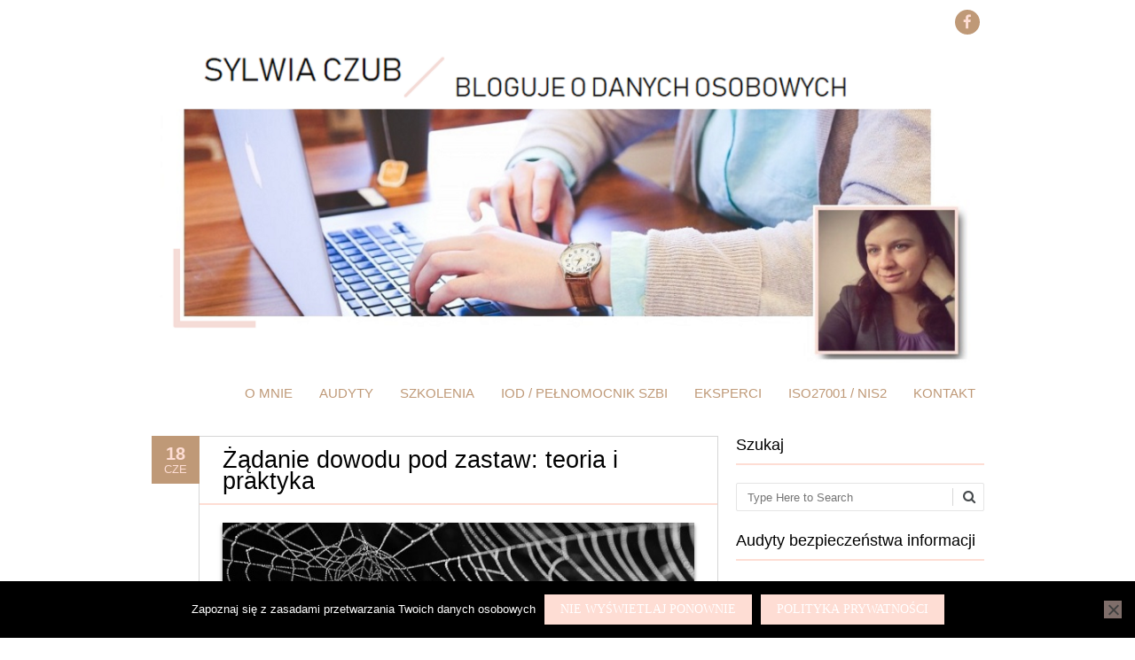

--- FILE ---
content_type: text/html; charset=UTF-8
request_url: https://sylwiaczub.pl/zadanie-dowodu-pod-zastaw-teoria-i-praktyka/
body_size: 48719
content:
<!DOCTYPE html>
<!--[if IE 7]><html class="ie ie7" lang="pl-PL"><![endif]-->
<!--[if IE 8]><html class="ie ie8" lang="pl-PL"><![endif]-->
<!--[if !(IE 7) | !(IE 8)  ]><!-->
<html lang="pl-PL">
<!--<![endif]-->
<head>
<meta charset="UTF-8" />

<link rel="profile" href="http://gmpg.org/xfn/11" />
<link rel="pingback" href="https://sylwiaczub.pl/xmlrpc.php" />
<link rel="shortcut icon" href="https://sylwiaczub.pl/wp-content/uploads/2014/09/graduation8-1.png"><link rel="apple-touch-icon-precomposed" sizes="16x16" href="https://sylwiaczub.pl/wp-content/uploads/2014/09/graduation8-1.png"><!--[if lt IE 9]><script src="https://sylwiaczub.pl/wp-content/themes/fruitful/js/html5.js" type="text/javascript"></script><![endif]-->
<title>Żądanie dowodu pod zastaw: teoria i praktyka &#8211; Sylwia Czub bloguje o danych osobowych</title>
<meta name='robots' content='max-image-preview:large' />
<link rel='dns-prefetch' href='//stats.wp.com' />
<link rel="alternate" type="application/rss+xml" title="Sylwia Czub bloguje o danych osobowych &raquo; Kanał z wpisami" href="https://sylwiaczub.pl/feed/" />
<link rel="alternate" type="application/rss+xml" title="Sylwia Czub bloguje o danych osobowych &raquo; Kanał z komentarzami" href="https://sylwiaczub.pl/comments/feed/" />
<link rel="alternate" title="oEmbed (JSON)" type="application/json+oembed" href="https://sylwiaczub.pl/wp-json/oembed/1.0/embed?url=https%3A%2F%2Fsylwiaczub.pl%2Fzadanie-dowodu-pod-zastaw-teoria-i-praktyka%2F" />
<link rel="alternate" title="oEmbed (XML)" type="text/xml+oembed" href="https://sylwiaczub.pl/wp-json/oembed/1.0/embed?url=https%3A%2F%2Fsylwiaczub.pl%2Fzadanie-dowodu-pod-zastaw-teoria-i-praktyka%2F&#038;format=xml" />
<style id='wp-img-auto-sizes-contain-inline-css' type='text/css'>
img:is([sizes=auto i],[sizes^="auto," i]){contain-intrinsic-size:3000px 1500px}
/*# sourceURL=wp-img-auto-sizes-contain-inline-css */
</style>
<style id='wp-emoji-styles-inline-css' type='text/css'>

	img.wp-smiley, img.emoji {
		display: inline !important;
		border: none !important;
		box-shadow: none !important;
		height: 1em !important;
		width: 1em !important;
		margin: 0 0.07em !important;
		vertical-align: -0.1em !important;
		background: none !important;
		padding: 0 !important;
	}
/*# sourceURL=wp-emoji-styles-inline-css */
</style>
<style id='wp-block-library-inline-css' type='text/css'>
:root{--wp-block-synced-color:#7a00df;--wp-block-synced-color--rgb:122,0,223;--wp-bound-block-color:var(--wp-block-synced-color);--wp-editor-canvas-background:#ddd;--wp-admin-theme-color:#007cba;--wp-admin-theme-color--rgb:0,124,186;--wp-admin-theme-color-darker-10:#006ba1;--wp-admin-theme-color-darker-10--rgb:0,107,160.5;--wp-admin-theme-color-darker-20:#005a87;--wp-admin-theme-color-darker-20--rgb:0,90,135;--wp-admin-border-width-focus:2px}@media (min-resolution:192dpi){:root{--wp-admin-border-width-focus:1.5px}}.wp-element-button{cursor:pointer}:root .has-very-light-gray-background-color{background-color:#eee}:root .has-very-dark-gray-background-color{background-color:#313131}:root .has-very-light-gray-color{color:#eee}:root .has-very-dark-gray-color{color:#313131}:root .has-vivid-green-cyan-to-vivid-cyan-blue-gradient-background{background:linear-gradient(135deg,#00d084,#0693e3)}:root .has-purple-crush-gradient-background{background:linear-gradient(135deg,#34e2e4,#4721fb 50%,#ab1dfe)}:root .has-hazy-dawn-gradient-background{background:linear-gradient(135deg,#faaca8,#dad0ec)}:root .has-subdued-olive-gradient-background{background:linear-gradient(135deg,#fafae1,#67a671)}:root .has-atomic-cream-gradient-background{background:linear-gradient(135deg,#fdd79a,#004a59)}:root .has-nightshade-gradient-background{background:linear-gradient(135deg,#330968,#31cdcf)}:root .has-midnight-gradient-background{background:linear-gradient(135deg,#020381,#2874fc)}:root{--wp--preset--font-size--normal:16px;--wp--preset--font-size--huge:42px}.has-regular-font-size{font-size:1em}.has-larger-font-size{font-size:2.625em}.has-normal-font-size{font-size:var(--wp--preset--font-size--normal)}.has-huge-font-size{font-size:var(--wp--preset--font-size--huge)}.has-text-align-center{text-align:center}.has-text-align-left{text-align:left}.has-text-align-right{text-align:right}.has-fit-text{white-space:nowrap!important}#end-resizable-editor-section{display:none}.aligncenter{clear:both}.items-justified-left{justify-content:flex-start}.items-justified-center{justify-content:center}.items-justified-right{justify-content:flex-end}.items-justified-space-between{justify-content:space-between}.screen-reader-text{border:0;clip-path:inset(50%);height:1px;margin:-1px;overflow:hidden;padding:0;position:absolute;width:1px;word-wrap:normal!important}.screen-reader-text:focus{background-color:#ddd;clip-path:none;color:#444;display:block;font-size:1em;height:auto;left:5px;line-height:normal;padding:15px 23px 14px;text-decoration:none;top:5px;width:auto;z-index:100000}html :where(.has-border-color){border-style:solid}html :where([style*=border-top-color]){border-top-style:solid}html :where([style*=border-right-color]){border-right-style:solid}html :where([style*=border-bottom-color]){border-bottom-style:solid}html :where([style*=border-left-color]){border-left-style:solid}html :where([style*=border-width]){border-style:solid}html :where([style*=border-top-width]){border-top-style:solid}html :where([style*=border-right-width]){border-right-style:solid}html :where([style*=border-bottom-width]){border-bottom-style:solid}html :where([style*=border-left-width]){border-left-style:solid}html :where(img[class*=wp-image-]){height:auto;max-width:100%}:where(figure){margin:0 0 1em}html :where(.is-position-sticky){--wp-admin--admin-bar--position-offset:var(--wp-admin--admin-bar--height,0px)}@media screen and (max-width:600px){html :where(.is-position-sticky){--wp-admin--admin-bar--position-offset:0px}}

/*# sourceURL=wp-block-library-inline-css */
</style><style id='global-styles-inline-css' type='text/css'>
:root{--wp--preset--aspect-ratio--square: 1;--wp--preset--aspect-ratio--4-3: 4/3;--wp--preset--aspect-ratio--3-4: 3/4;--wp--preset--aspect-ratio--3-2: 3/2;--wp--preset--aspect-ratio--2-3: 2/3;--wp--preset--aspect-ratio--16-9: 16/9;--wp--preset--aspect-ratio--9-16: 9/16;--wp--preset--color--black: #000000;--wp--preset--color--cyan-bluish-gray: #abb8c3;--wp--preset--color--white: #ffffff;--wp--preset--color--pale-pink: #f78da7;--wp--preset--color--vivid-red: #cf2e2e;--wp--preset--color--luminous-vivid-orange: #ff6900;--wp--preset--color--luminous-vivid-amber: #fcb900;--wp--preset--color--light-green-cyan: #7bdcb5;--wp--preset--color--vivid-green-cyan: #00d084;--wp--preset--color--pale-cyan-blue: #8ed1fc;--wp--preset--color--vivid-cyan-blue: #0693e3;--wp--preset--color--vivid-purple: #9b51e0;--wp--preset--gradient--vivid-cyan-blue-to-vivid-purple: linear-gradient(135deg,rgb(6,147,227) 0%,rgb(155,81,224) 100%);--wp--preset--gradient--light-green-cyan-to-vivid-green-cyan: linear-gradient(135deg,rgb(122,220,180) 0%,rgb(0,208,130) 100%);--wp--preset--gradient--luminous-vivid-amber-to-luminous-vivid-orange: linear-gradient(135deg,rgb(252,185,0) 0%,rgb(255,105,0) 100%);--wp--preset--gradient--luminous-vivid-orange-to-vivid-red: linear-gradient(135deg,rgb(255,105,0) 0%,rgb(207,46,46) 100%);--wp--preset--gradient--very-light-gray-to-cyan-bluish-gray: linear-gradient(135deg,rgb(238,238,238) 0%,rgb(169,184,195) 100%);--wp--preset--gradient--cool-to-warm-spectrum: linear-gradient(135deg,rgb(74,234,220) 0%,rgb(151,120,209) 20%,rgb(207,42,186) 40%,rgb(238,44,130) 60%,rgb(251,105,98) 80%,rgb(254,248,76) 100%);--wp--preset--gradient--blush-light-purple: linear-gradient(135deg,rgb(255,206,236) 0%,rgb(152,150,240) 100%);--wp--preset--gradient--blush-bordeaux: linear-gradient(135deg,rgb(254,205,165) 0%,rgb(254,45,45) 50%,rgb(107,0,62) 100%);--wp--preset--gradient--luminous-dusk: linear-gradient(135deg,rgb(255,203,112) 0%,rgb(199,81,192) 50%,rgb(65,88,208) 100%);--wp--preset--gradient--pale-ocean: linear-gradient(135deg,rgb(255,245,203) 0%,rgb(182,227,212) 50%,rgb(51,167,181) 100%);--wp--preset--gradient--electric-grass: linear-gradient(135deg,rgb(202,248,128) 0%,rgb(113,206,126) 100%);--wp--preset--gradient--midnight: linear-gradient(135deg,rgb(2,3,129) 0%,rgb(40,116,252) 100%);--wp--preset--font-size--small: 13px;--wp--preset--font-size--medium: 20px;--wp--preset--font-size--large: 36px;--wp--preset--font-size--x-large: 42px;--wp--preset--spacing--20: 0.44rem;--wp--preset--spacing--30: 0.67rem;--wp--preset--spacing--40: 1rem;--wp--preset--spacing--50: 1.5rem;--wp--preset--spacing--60: 2.25rem;--wp--preset--spacing--70: 3.38rem;--wp--preset--spacing--80: 5.06rem;--wp--preset--shadow--natural: 6px 6px 9px rgba(0, 0, 0, 0.2);--wp--preset--shadow--deep: 12px 12px 50px rgba(0, 0, 0, 0.4);--wp--preset--shadow--sharp: 6px 6px 0px rgba(0, 0, 0, 0.2);--wp--preset--shadow--outlined: 6px 6px 0px -3px rgb(255, 255, 255), 6px 6px rgb(0, 0, 0);--wp--preset--shadow--crisp: 6px 6px 0px rgb(0, 0, 0);}:where(.is-layout-flex){gap: 0.5em;}:where(.is-layout-grid){gap: 0.5em;}body .is-layout-flex{display: flex;}.is-layout-flex{flex-wrap: wrap;align-items: center;}.is-layout-flex > :is(*, div){margin: 0;}body .is-layout-grid{display: grid;}.is-layout-grid > :is(*, div){margin: 0;}:where(.wp-block-columns.is-layout-flex){gap: 2em;}:where(.wp-block-columns.is-layout-grid){gap: 2em;}:where(.wp-block-post-template.is-layout-flex){gap: 1.25em;}:where(.wp-block-post-template.is-layout-grid){gap: 1.25em;}.has-black-color{color: var(--wp--preset--color--black) !important;}.has-cyan-bluish-gray-color{color: var(--wp--preset--color--cyan-bluish-gray) !important;}.has-white-color{color: var(--wp--preset--color--white) !important;}.has-pale-pink-color{color: var(--wp--preset--color--pale-pink) !important;}.has-vivid-red-color{color: var(--wp--preset--color--vivid-red) !important;}.has-luminous-vivid-orange-color{color: var(--wp--preset--color--luminous-vivid-orange) !important;}.has-luminous-vivid-amber-color{color: var(--wp--preset--color--luminous-vivid-amber) !important;}.has-light-green-cyan-color{color: var(--wp--preset--color--light-green-cyan) !important;}.has-vivid-green-cyan-color{color: var(--wp--preset--color--vivid-green-cyan) !important;}.has-pale-cyan-blue-color{color: var(--wp--preset--color--pale-cyan-blue) !important;}.has-vivid-cyan-blue-color{color: var(--wp--preset--color--vivid-cyan-blue) !important;}.has-vivid-purple-color{color: var(--wp--preset--color--vivid-purple) !important;}.has-black-background-color{background-color: var(--wp--preset--color--black) !important;}.has-cyan-bluish-gray-background-color{background-color: var(--wp--preset--color--cyan-bluish-gray) !important;}.has-white-background-color{background-color: var(--wp--preset--color--white) !important;}.has-pale-pink-background-color{background-color: var(--wp--preset--color--pale-pink) !important;}.has-vivid-red-background-color{background-color: var(--wp--preset--color--vivid-red) !important;}.has-luminous-vivid-orange-background-color{background-color: var(--wp--preset--color--luminous-vivid-orange) !important;}.has-luminous-vivid-amber-background-color{background-color: var(--wp--preset--color--luminous-vivid-amber) !important;}.has-light-green-cyan-background-color{background-color: var(--wp--preset--color--light-green-cyan) !important;}.has-vivid-green-cyan-background-color{background-color: var(--wp--preset--color--vivid-green-cyan) !important;}.has-pale-cyan-blue-background-color{background-color: var(--wp--preset--color--pale-cyan-blue) !important;}.has-vivid-cyan-blue-background-color{background-color: var(--wp--preset--color--vivid-cyan-blue) !important;}.has-vivid-purple-background-color{background-color: var(--wp--preset--color--vivid-purple) !important;}.has-black-border-color{border-color: var(--wp--preset--color--black) !important;}.has-cyan-bluish-gray-border-color{border-color: var(--wp--preset--color--cyan-bluish-gray) !important;}.has-white-border-color{border-color: var(--wp--preset--color--white) !important;}.has-pale-pink-border-color{border-color: var(--wp--preset--color--pale-pink) !important;}.has-vivid-red-border-color{border-color: var(--wp--preset--color--vivid-red) !important;}.has-luminous-vivid-orange-border-color{border-color: var(--wp--preset--color--luminous-vivid-orange) !important;}.has-luminous-vivid-amber-border-color{border-color: var(--wp--preset--color--luminous-vivid-amber) !important;}.has-light-green-cyan-border-color{border-color: var(--wp--preset--color--light-green-cyan) !important;}.has-vivid-green-cyan-border-color{border-color: var(--wp--preset--color--vivid-green-cyan) !important;}.has-pale-cyan-blue-border-color{border-color: var(--wp--preset--color--pale-cyan-blue) !important;}.has-vivid-cyan-blue-border-color{border-color: var(--wp--preset--color--vivid-cyan-blue) !important;}.has-vivid-purple-border-color{border-color: var(--wp--preset--color--vivid-purple) !important;}.has-vivid-cyan-blue-to-vivid-purple-gradient-background{background: var(--wp--preset--gradient--vivid-cyan-blue-to-vivid-purple) !important;}.has-light-green-cyan-to-vivid-green-cyan-gradient-background{background: var(--wp--preset--gradient--light-green-cyan-to-vivid-green-cyan) !important;}.has-luminous-vivid-amber-to-luminous-vivid-orange-gradient-background{background: var(--wp--preset--gradient--luminous-vivid-amber-to-luminous-vivid-orange) !important;}.has-luminous-vivid-orange-to-vivid-red-gradient-background{background: var(--wp--preset--gradient--luminous-vivid-orange-to-vivid-red) !important;}.has-very-light-gray-to-cyan-bluish-gray-gradient-background{background: var(--wp--preset--gradient--very-light-gray-to-cyan-bluish-gray) !important;}.has-cool-to-warm-spectrum-gradient-background{background: var(--wp--preset--gradient--cool-to-warm-spectrum) !important;}.has-blush-light-purple-gradient-background{background: var(--wp--preset--gradient--blush-light-purple) !important;}.has-blush-bordeaux-gradient-background{background: var(--wp--preset--gradient--blush-bordeaux) !important;}.has-luminous-dusk-gradient-background{background: var(--wp--preset--gradient--luminous-dusk) !important;}.has-pale-ocean-gradient-background{background: var(--wp--preset--gradient--pale-ocean) !important;}.has-electric-grass-gradient-background{background: var(--wp--preset--gradient--electric-grass) !important;}.has-midnight-gradient-background{background: var(--wp--preset--gradient--midnight) !important;}.has-small-font-size{font-size: var(--wp--preset--font-size--small) !important;}.has-medium-font-size{font-size: var(--wp--preset--font-size--medium) !important;}.has-large-font-size{font-size: var(--wp--preset--font-size--large) !important;}.has-x-large-font-size{font-size: var(--wp--preset--font-size--x-large) !important;}
/*# sourceURL=global-styles-inline-css */
</style>

<style id='classic-theme-styles-inline-css' type='text/css'>
/*! This file is auto-generated */
.wp-block-button__link{color:#fff;background-color:#32373c;border-radius:9999px;box-shadow:none;text-decoration:none;padding:calc(.667em + 2px) calc(1.333em + 2px);font-size:1.125em}.wp-block-file__button{background:#32373c;color:#fff;text-decoration:none}
/*# sourceURL=/wp-includes/css/classic-themes.min.css */
</style>
<link rel='stylesheet' id='cookie-notice-front-css' href='https://sylwiaczub.pl/wp-content/plugins/cookie-notice/css/front.min.css?ver=2.5.11' type='text/css' media='all' />
<link rel='stylesheet' id='crp-style-rounded-thumbs-css' href='https://sylwiaczub.pl/wp-content/plugins/contextual-related-posts/css/rounded-thumbs.min.css?ver=4.1.0' type='text/css' media='all' />
<style id='crp-style-rounded-thumbs-inline-css' type='text/css'>

			.crp_related.crp-rounded-thumbs a {
				width: 150px;
                height: 150px;
				text-decoration: none;
			}
			.crp_related.crp-rounded-thumbs img {
				max-width: 150px;
				margin: auto;
			}
			.crp_related.crp-rounded-thumbs .crp_title {
				width: 100%;
			}
			
/*# sourceURL=crp-style-rounded-thumbs-inline-css */
</style>
<link rel='stylesheet' id='ie-style-css' href='https://sylwiaczub.pl/wp-content/themes/fruitful/woocommerce/ie.css?ver=6.9' type='text/css' media='all' />
<link rel='stylesheet' id='fn-box-style-css' href='https://sylwiaczub.pl/wp-content/themes/fruitful/js/fnBox/jquery.fancybox.css?ver=6.9' type='text/css' media='all' />
<link rel='stylesheet' id='fancy-select-css' href='https://sylwiaczub.pl/wp-content/themes/fruitful/css/fancySelect.css?ver=6.9' type='text/css' media='all' />
<link rel='stylesheet' id='fontawesome-style-css' href='https://sylwiaczub.pl/wp-content/themes/fruitful/css/font-awesome.min.css?ver=6.9' type='text/css' media='all' />
<link rel='stylesheet' id='main-style-css' href='https://sylwiaczub.pl/wp-content/themes/fruitful-child/style.css?ver=6.9' type='text/css' media='all' />
<style id='main-style-inline-css' type='text/css'>
h1 {font-size : 27px; }h2 {font-size : 34px; }h3 {font-size : 18px; }h4 {font-size : 17px; }h5 {font-size : 14px; }h6 {font-size : 12px; }h1, h2, h3, h4, h5, h6 {font-family : Verdana, Geneva, sans-serif; } .main-navigation a {font-family : Verdana, Geneva, sans-serif; color : #bf9977; } .main-navigation ul:not(.sub-menu) > li > a, .main-navigation ul:not(.sub-menu) > li:hover > a { font-size : 15px;} .main-navigation {background-color : #ffffff; }#header_language_select a {font-family : Verdana, Geneva, sans-serif;} body {font-size : 15px; font-family : Verdana, Geneva, sans-serif; }body { background-color : #ffffff; }.page-container .container {background-color : #ffffff; } .head-container, .head-container.fixed{background-color : #ffffff; }.head-container {position : relative; }.main-navigation ul li.current_page_item a, .main-navigation ul li.current-menu-ancestor a, .main-navigation ul li.current-menu-item a, .main-navigation ul li.current-menu-parent a, .main-navigation ul li.current_page_parent a {background-color : #feddd4; }.main-navigation ul li.current_page_item a, .main-navigation ul li.current-menu-ancestor a, .main-navigation ul li.current-menu-item a, .main-navigation ul li.current-menu-parent a, .main-navigation ul li.current_page_parent a {color : #bf9977; } .main-navigation ul > li:hover>a {background-color : #feddd4; color : #bf9977; } #masthead .main-navigation ul > li > ul > li > a {background-color : #bf9977; color : #feddd4; } #masthead .main-navigation ul > li > ul > li:hover > a {background-color : #feddd4; color : #bf9977; } #masthead .main-navigation ul > li ul > li.current-menu-item > a {background-color : #feddd4; color : #bf9977; } #masthead div .main-navigation ul > li > ul > li > ul a {background-color : #bf9977; color : #feddd4; } #masthead div .main-navigation ul > li > ul > liul li:hover a {background-color : #feddd4; color : #bf9977; } #lang-select-block li ul li a{background-color : #bf9977; color : #feddd4;}#lang-select-block li ul li a:hover{background-color : #feddd4; color : #bf9977;}#lang-select-block li ul li.active a{background-color : #feddd4; color : #bf9977;}#header_language_select ul li.current > a { color : #bf9977; } #header_language_select { background-color : #ffffff; } #header_language_select ul li.current:hover > a { background-color : #feddd4;color : #bf9977;} body {color : #000000; } #page .container #secondary .widget h3.widget-title, #page .container #secondary .widget h1.widget-title, header.post-header .post-title{border-color : #feddd4; } body.single-product #page .related.products h2{border-bottom-color : #feddd4; } a {color : #333333; }#page .container #secondary>.widget_nav_menu>div>ul>li ul>li>a:before {color : #333333; }#page .container #secondary .widget ul li.cat-item a:before {color : #333333; }html[dir="rtl"] #page .container #secondary>.widget_nav_menu>div>ul>li ul>li>a:after {color : #333333; }html[dir="rtl"] #page .container #secondary .widget ul li.cat-item a:after {color : #333333; }a:hover {color : #feddd4; } #page .container #secondary>.widget_nav_menu li.current-menu-item>a {color : #feddd4; } #page .container #secondary>.widget_nav_menu>div>ul>li ul>li>a:hover:before,#page .container #secondary>.widget_nav_menu>div>ul>li ul>li.current-menu-item>a:before,#page .container #secondary>.widget_nav_menu>div>ul>li ul>li.current-menu-item>a:hover:before{color : #feddd4; }#page .container #secondary .widget ul li.current-cat>a,#page .container #secondary .widget ul li.cat-item ul li.current-cat a:before,#page .container #secondary .widget ul li.cat-item a:hover:before{color : #feddd4; }html[dir="rtl"] #page .container #secondary>.widget_nav_menu>div>ul>li ul>li>a:hover:after,html[dir="rtl"] #page .container #secondary>.widget_nav_menu>div>ul>li ul>li.current-menu-item>a:after,html[dir="rtl"] #page .container #secondary>.widget_nav_menu>div>ul>li ul>li.current-menu-item>a:hover:after{color : #feddd4; } html[dir="rtl"] #page .container #secondary .widget ul li.current-cat>a,html[dir="rtl"] #page .container #secondary .widget ul li.current-cat>a:after,html[dir="rtl"] #page .container #secondary .widget ul li.cat-item a:hover:after{color : #feddd4; } a:focus {color : #feddd4; } a:active{color : #ddbac5#feddd4; } .blog_post .date_of_post{background : none repeat scroll 0 0 #bf9977; } .blog_post .date_of_post{color : #feddd4; } button, input[type="button"], input[type="submit"], input[type="reset"], .wc-proceed-to-checkout a{background-color : #feddd4 !important; } body a.btn.btn-primary, body button.btn.btn-primary, body input[type="button"].btn.btn-primary , body input[type="submit"].btn.btn-primary {background-color : #feddd4 !important; }.nav-links.shop .pages-links .page-numbers, .nav-links.shop .nav-next a, .nav-links.shop .nav-previous a, .woocommerce .return-to-shop .button {background-color : #feddd4 !important; }button:hover, button:active, button:focus{background-color : #bf9977 !important; }input[type="button"]:hover, input[type="button"]:active, input[type="button"]:focus{background-color : #bf9977 !important; }input[type="submit"]:hover, input[type="submit"]:active, input[type="submit"]:focus, .wc-proceed-to-checkout a:focus, .wc-proceed-to-checkout a:hover, .wc-proceed-to-checkout a:active{background-color : #bf9977 !important; }input[type="reset"]:hover, input[type="reset"]:active, input[type="reset"]:focus{background-color : #bf9977 !important; }body a.btn.btn-primary:hover, body button.btn.btn-primary:hover, body input[type="button"].btn.btn-primary:hover , body input[type="submit"].btn.btn-primary:hover {background-color : #bf9977 !important; }.nav-links.shop .pages-links .page-numbers:hover, .nav-links.shop .nav-next a:hover, .nav-links.shop .nav-previous a:hover, .nav-links.shop .pages-links .page-numbers.current, .woocommerce .return-to-shop .button:hover {background-color : #bf9977 !important; }.social-icon>a>i{background:#bf9977}.social-icon>a>i{color:#feddd4}
/*# sourceURL=main-style-inline-css */
</style>
<script type="text/javascript" id="cookie-notice-front-js-before">
/* <![CDATA[ */
var cnArgs = {"ajaxUrl":"https:\/\/sylwiaczub.pl\/wp-admin\/admin-ajax.php","nonce":"3866ee24c6","hideEffect":"fade","position":"bottom","onScroll":false,"onScrollOffset":100,"onClick":false,"cookieName":"cookie_notice_accepted","cookieTime":2592000,"cookieTimeRejected":2592000,"globalCookie":false,"redirection":false,"cache":true,"revokeCookies":false,"revokeCookiesOpt":"automatic"};

//# sourceURL=cookie-notice-front-js-before
/* ]]> */
</script>
<script type="text/javascript" src="https://sylwiaczub.pl/wp-content/plugins/cookie-notice/js/front.min.js?ver=2.5.11" id="cookie-notice-front-js"></script>
<script type="text/javascript" src="https://sylwiaczub.pl/wp-includes/js/jquery/jquery.min.js?ver=3.7.1" id="jquery-core-js"></script>
<script type="text/javascript" src="https://sylwiaczub.pl/wp-includes/js/jquery/jquery-migrate.min.js?ver=3.4.1" id="jquery-migrate-js"></script>
<script type="text/javascript" src="https://sylwiaczub.pl/wp-content/themes/fruitful/js/fnBox/jquery.fancybox.pack.js?ver=20140525" id="fn-box-js"></script>
<script type="text/javascript" src="https://sylwiaczub.pl/wp-content/themes/fruitful/js/fancySelect.js?ver=20140525" id="fancy-select-js"></script>
<script type="text/javascript" src="https://sylwiaczub.pl/wp-content/themes/fruitful/js/mobile-dropdown.min.js?ver=20130930" id="resp-dropdown-js"></script>
<script type="text/javascript" id="init-js-extra">
/* <![CDATA[ */
var ThGlobal = {"ajaxurl":"https://sylwiaczub.pl/wp-admin/admin-ajax.php","is_fixed_header":"-1","mobile_menu_default_text":"Navigate to..."};
//# sourceURL=init-js-extra
/* ]]> */
</script>
<script type="text/javascript" src="https://sylwiaczub.pl/wp-content/themes/fruitful/js/init.min.js?ver=20130930" id="init-js"></script>
<script type="text/javascript" src="https://sylwiaczub.pl/wp-content/themes/fruitful/js/small-menu-select.js?ver=20130930" id="small-menu-select-js"></script>
<link rel="https://api.w.org/" href="https://sylwiaczub.pl/wp-json/" /><link rel="alternate" title="JSON" type="application/json" href="https://sylwiaczub.pl/wp-json/wp/v2/posts/431" /><link rel="EditURI" type="application/rsd+xml" title="RSD" href="https://sylwiaczub.pl/xmlrpc.php?rsd" />
<meta name="generator" content="WordPress 6.9" />
<link rel="canonical" href="https://sylwiaczub.pl/zadanie-dowodu-pod-zastaw-teoria-i-praktyka/" />
<link rel='shortlink' href='https://sylwiaczub.pl/?p=431' />
	<style>img#wpstats{display:none}</style>
		<meta name="viewport" content="width=device-width" /><script type="text/javascript">jQuery(document).ready(function($) { });</script> 
</head> 
<body class="wp-singular post-template-default single single-post postid-431 single-format-standard wp-theme-fruitful wp-child-theme-fruitful-child cookies-not-set responsive">
	<div id="page-header" class="hfeed site">
				
					<div class="head-container">
						<div class="container">
							<div class="sixteen columns">
								<header id="masthead" class="site-header" role="banner">
									<div class="ff-social-icon social-icon"><a class="facebook" 	 title="facebook"	href="https://web.facebook.com/odo.w.bibliotece" target="_blank"><i class="fa"></i></a></div>									<div data-originalstyle="center-pos" class="header-hgroup center-pos">  
										<a class="link-logo" href="https://sylwiaczub.pl/" title="" rel="home"><img class="logo" src="https://sylwiaczub.pl/wp-content/uploads/WWWx2.png" width="" height="" alt=""/></a><a class="link-logo-retina" href="https://sylwiaczub.pl/" title="" rel="home"><img class="logo retina" src="https://sylwiaczub.pl/wp-content/uploads/WWWx2.png" width="" height="" alt=""/></a>									</div>	
										
									<div data-originalstyle="right-pos" class="menu-wrapper right-pos">
																															
										<nav role="navigation" class="site-navigation main-navigation">
											<div class="menu-menu-1-container"><ul id="menu-menu-1" class="menu"><li id="menu-item-48" class="menu-item menu-item-type-post_type menu-item-object-page menu-item-has-children menu-item-48"><a href="https://sylwiaczub.pl/sample-page/">o mnie</a>
<ul class="sub-menu">
	<li id="menu-item-85" class="menu-item menu-item-type-post_type menu-item-object-page menu-item-85"><a href="https://sylwiaczub.pl/sample-page/">Tym się zajmuję</a></li>
	<li id="menu-item-84" class="menu-item menu-item-type-post_type menu-item-object-page menu-item-84"><a href="https://sylwiaczub.pl/tu-szkolilam/">Tu szkoliłam</a></li>
	<li id="menu-item-83" class="menu-item menu-item-type-post_type menu-item-object-page menu-item-83"><a href="https://sylwiaczub.pl/tu-publikuje/">Tu publikuję</a></li>
	<li id="menu-item-2508" class="menu-item menu-item-type-post_type menu-item-object-page menu-item-2508"><a href="https://sylwiaczub.pl/klienci/">Klienci</a></li>
</ul>
</li>
<li id="menu-item-2464" class="menu-item menu-item-type-post_type menu-item-object-page menu-item-2464"><a href="https://sylwiaczub.pl/audyt-zgodnosci-z-przepisami/">Audyty</a></li>
<li id="menu-item-2458" class="menu-item menu-item-type-post_type menu-item-object-page menu-item-2458"><a href="https://sylwiaczub.pl/autorskie-programy-warsztatow/">Szkolenia</a></li>
<li id="menu-item-2467" class="menu-item menu-item-type-post_type menu-item-object-page menu-item-2467"><a href="https://sylwiaczub.pl/zewnetrzny-iod/">IOD / Pełnomocnik SZBI</a></li>
<li id="menu-item-2473" class="menu-item menu-item-type-post_type menu-item-object-page menu-item-2473"><a href="https://sylwiaczub.pl/eksperci/">Eksperci</a></li>
<li id="menu-item-2478" class="menu-item menu-item-type-post_type menu-item-object-page menu-item-2478"><a href="https://sylwiaczub.pl/ci-od-rodo/">ISO27001 / NIS2</a></li>
<li id="menu-item-82" class="menu-item menu-item-type-post_type menu-item-object-page menu-item-82"><a href="https://sylwiaczub.pl/kontakt/">Kontakt</a></li>
</ul></div>										</nav><!-- .site-navigation .main-navigation -->
									</div>
								</header><!-- #masthead .site-header -->
							</div>
						</div>
					</div>
					
				</div><!-- .header-container -->
	
		
	<div id="page" class="page-container">		
		<div class="container">		
					
				<div class="sixteen columns">
					
				<div class="eleven columns alpha">			<div id="primary" class="content-area">
				<div id="content" class="site-content" role="main">	
			
<article id="post-431" class="blog_post post-431 post type-post status-publish format-standard has-post-thumbnail hentry category-artykuly category-125 tag-dowod-osobisty">
			
	
	<div class="date_of_post updated">
		<span class="day_post">18</span>
		<span class="month_post">cze</span>
	</div>
		
	<div class="post-content">	
	<header class="post-header">
					<h1 class="post-title entry-title">Żądanie dowodu pod zastaw: teoria i praktyka</h1>
				
		
		
									<div class="entry-thumbnail">
						<img width="604" height="270" src="https://sylwiaczub.pl/wp-content/uploads/2015/10/spider-web-with-water-beads-921039_640-604x270.jpg" class="attachment-post-thumbnail size-post-thumbnail wp-post-image" alt="" decoding="async" fetchpriority="high" />					</div>
								</header><!-- .entry-header -->

		<div class="entry-content">
		<p>Zbliża się okres wakacyjny, więc warto wrócić do tematu pozostawiania dowodu osobistego pod zastaw. Zgodnie z art. 33 <a href="http://isap.sejm.gov.pl/DetailsServlet?id=WDU19740140085" target="_blank">ustawy z dnia 10 kwietnia 1974 r. o ewidencji ludności i dowodach osobistych</a>, dowodu osobistego nie wolno zatrzymywać (pod zastaw), z wyjątkiem przypadków określonych w ustawie. Zatrzymanie cudzego dowodu osobistego stanowi wykroczenie, za które zgodnie z art. 55 pkt 2 tej ustawy, sprawcy grozi kara ograniczenia wolności do 1 miesiąca albo kara grzywny.</p>
<p><strong>Teoria</strong></p>
<p>Zgodnie z art. 14 ust. 2 pkt 3 dozwoloną, bibliotece wolno jedynie pobierać kaucję za wypożyczone materiały biblioteczne. Od tej reguły nie przewiduje się żadnych wyjątków. Oznacza to, że biblioteka nie może brać dowodu osobistego od niezarejestrowanego użytkownika, który chce skorzystać z jej usług lub osoby, która wypożycza do domu cenny materiał, gdyż ustawa o bibliotekach nie daje jej do tego prawa.</p>
<p><span id="more-431"></span></p>
<p>Podobnie do brania dowodu pod zastaw nie mają prawa instytucje zobowiązane do zameldowania osób nocujących u nich, tzn. hotele, hostele, pola kempingowe. Zgodnie z ustawą o ewidencji ludności i dowodach osobistych są jedynie uprawnione to pozyskania i potwierdzenia z dowodu naszych danych. Jednakże nie wolno im kopiować ani przetrzymywać dowodu.</p>
<p>Powszechną praktyką jest pozostawianie dowodu pod zastaw wypożyczonego sprzętu. Po raz kolejny muszę podkreślić, że jest to działanie nielegalne, a osoba wypożyczająca powinna zażądać, aby jej dane jedynie spisano i wnieść kaucję zwrotną.</p>
<p>A jak jest z kserowaniem dowodu osobistego. Pełne ksero dowodu (czyli bez zamazania jakichkolwiek danych) należy traktować, jak dowód osobisty. Czyli przekazywanie jego kopii usługodawcy zasadniczo jest nielegalne. Do pozyskania kopii naszego dowodu są uprawnione:</p>
<p>&#8211; Operatorzy komórkowi, pod warunkiem, że z kopii wymażą dane, które nie są potrzebne do podpisania umowy (powinniśmy dopilnować, żeby ze zrobionej kopii zostały wymazane takie dane jak nasz wzrost, kolor oczu, zdjęcie.</p>
<p>&#8211; Banki na podstawie prawa bankowego, jednakże też tylko w zakresie koniecznym do zawarcia umowy (czyli bez wzrostu, koloru oczu i zdjecia).</p>
<p>&#8211; Usługodawcy, w których regulaminie świadczenia usług jest zawarta informacja o konieczności wyrażenia zgody na przekazanie kopii dowodu osobistego, aby skorzystać z usługi (po raz kolejny nie powinna być to pełna kopia). Przykładem może być Biuro Informacji Kredytowej, czy serwis Allegro, które w ramach uwierzytelnienia klienta, żądają kopii dowodu osobistego z zaczernionymi zbędnymi danymi.</p>
<p><strong>Praktyka</strong></p>
<p>Konsumenci nie znają swoich praw i często nie zdają sobie sprawy, że dawanie dowodu pod zastaw jest nielegalne. Zostawiają swój dowód w wypożyczalniach sprzętu, hotelach, polach kempingowych. Niektóre biblioteki biorą pod zastaw dowody osobiste, od osób które chcą korzystać z ich usług, bez zarejestrowania (np. z czytelni internetowej).</p>
<p>Dowód osobisty jest powszechnie kopiowany przez różnych usługodawców bez zakreślania zbędnych pól.</p>
<p>Efektem może być wyłudzenie danych na podstawie dowodu i wykorzystanie ich w celu, np. uzyskania kredytu, czy zakupu usług.</p>
<p><strong>Moje doświadczenie</strong></p>
<p>Bardzo często jestem proszona w hotelach o pozostawienie dowodu do spisania, z informacją, że zostanie mi zwrócony za 15 minut lub rano. Nigdy nie wyrażam na to zgody. Zawsze odpowiadam, że mogę zaczekać, aż moje dane zostaną spisane. Nie spuszczam dowodu z oczu.</p>
<p>Zdarzyło mi się, że w hotelu chcieli skserować mój dowód. Zapytałam jaka jest podstawa prawna, bo w moim przekonaniu, obowiązujące przepisy nie dają hotelowi takiego uprawnienia. Dowód nie został skserowany.</p>
<p>Gdy w banku pracownik informuje mnie, że musi udać się na zaplecze, gdzie znajduje się skaner, w celu skopiowania mojego dowodu, informuję go, że albo wyrazi zgodę na towarzyszenie mu przy tej czynności albo nie zgadzam się na wykonanie kopii.</p>
<p>W tym roku wielokrotnie nocowałam na polach kempingowych, gdzie powszechne jest branie dowodu pod zastaw, jeżeli chce się skorzystać z usługi. Ja ani razu nie dałam swojego dowodu. Dlaczego? Zawsze, gdy jestem proszona o dowód pod zastaw, zadaję pytanie:<strong> Czy Pan/Pani wie, że to jest nielegalne?</strong> (gdy byłam zagranicą informowałam, że w Polsce jest to nielegalne, a ponieważ jesteśmy na terenie UE, uważam że powinno także tam być to respektowane). Zazwyczaj budzi to konsternację, jednakże nigdy (!) nie budziło sprzeciwu. Zamiast dowodu wpłacałam kaucję lub płaciłam za usługę z góry. Jeden jedyny raz zdarzyło mi się, że właściciel pola kempingowego w Grecji uparł się, że musi ode mnie otrzymać jakiś dokument. Zadowolił się kartą miejską ZTM Warszawa.</p>
<p>Zachęcam Was do walczenia o swoje prawa i nieudostępniania swoich danych i dowodu osobom postronnym. To naprawdę może się udać!</p>
<hr />
<p><a href="https://sylwiaczub.pl/wp-content/uploads/2014/09/cutmypic.png"><img decoding="async" class="alignleft wp-image-37 size-full" src="https://sylwiaczub.pl/wp-content/uploads/2014/09/cutmypic.png" alt="Sylwia Czub" width="125" height="125" /></a><strong>Spodobał Ci się ten wpis? Masz jeszcze jakieś pytania? A może potrzebujesz pomocy przy danych osobowych? Pomogłam już wielu, pomogę i Tobie! </strong></p>
<p><strong><a href="https://sylwiaczub.pl/kontakt/" target="_blank">Napisz do mnie</a></strong></p>
<hr />
<div class="crp_related     crp-rounded-thumbs"><h3>Related Posts:</h3><ul><li><a href="https://sylwiaczub.pl/kara-dla-harcerzy-czy-oznacza-koniecznosc-posiadania-analizy-ryzyka-na-wszystko/"     class="crp_link post-3036"><figure><img decoding="async" width="150" height="150" src="https://sylwiaczub.pl/wp-content/uploads/the-thinker-1431333_640-150x150.jpg" class="crp_featured crp_thumb thumbnail" alt="the-thinker-1431333_640" style="" title="Kara dla harcerzy - czy oznacza konieczność posiadania analizy ryzyka na wszystko?" /></figure><span class="crp_title">Kara dla harcerzy - czy oznacza konieczność&hellip;</span></a></li><li><a href="https://sylwiaczub.pl/pytanie-gdzie-znajde-inforamcje-dotyczaca-zgloszonego-do-uodo-naruszenia-ochrony-danych/"     class="crp_link post-3023"><figure><img loading="lazy" decoding="async" width="150" height="150" src="https://sylwiaczub.pl/wp-content/uploads/2016/10/directory-1699948_640-150x150.jpg" class="crp_featured crp_thumb thumbnail" alt="directory-1699948_640" style="" title="Pytanie: gdzie znajdę inforamcję dotyczącą zgłoszonego do UODO naruszenia ochrony danych?" /></figure><span class="crp_title">Pytanie: gdzie znajdę inforamcję dotyczącą&hellip;</span></a></li><li><a href="https://sylwiaczub.pl/jak-dlugo-jest-wazna-zgoda-na-przetwarzanie-danych-osobowych/"     class="crp_link post-3002"><figure><img loading="lazy" decoding="async" width="150" height="150" src="https://sylwiaczub.pl/wp-content/uploads/the-thinker-1431333_640-150x150.jpg" class="crp_featured crp_thumb thumbnail" alt="the-thinker-1431333_640" style="" title="Jak długo jest ważna zgoda na przetwarzanie danych osobowych?" /></figure><span class="crp_title">Jak długo jest ważna zgoda na przetwarzanie danych&hellip;</span></a></li><li><a href="https://sylwiaczub.pl/czy-inspektor-moze-obslugiwac-zgloszenia-sygnalistow/"     class="crp_link post-3020"><figure><img loading="lazy" decoding="async" width="150" height="150" src="https://sylwiaczub.pl/wp-content/uploads/2015/11/macbook-336704_640-150x150.jpg" class="crp_featured crp_thumb thumbnail" alt="macbook-336704_640" style="" title="Czy inspektor może obsługiwać zgłoszenia sygnalistów?" /></figure><span class="crp_title">Czy inspektor może obsługiwać zgłoszenia sygnalistów?</span></a></li><li><a href="https://sylwiaczub.pl/dlaczego-wyrok-nsa-w-sprawie-morele-net-jest-wazny/"     class="crp_link post-2967"><figure><img loading="lazy" decoding="async" width="150" height="150" src="https://sylwiaczub.pl/wp-content/uploads/2016/08/communication-1082657_640-150x150.jpg" class="crp_featured crp_thumb thumbnail" alt="communication-1082657_640" style="" title="Dlaczego wyrok NSA w sprawie Morele.net jest ważny?" /></figure><span class="crp_title">Dlaczego wyrok NSA w sprawie Morele.net jest ważny?</span></a></li><li><a href="https://sylwiaczub.pl/czy-w-jednostce-wojskowej-obowiazuje-ochrona-danych-osobowych/"     class="crp_link post-2951"><figure><img loading="lazy" decoding="async" width="150" height="150" src="https://sylwiaczub.pl/wp-content/uploads/2016/09/gleise-1148045_640-150x150.jpg" class="crp_featured crp_thumb thumbnail" alt="gleise-1148045_640" style="" title="Czy w jednostce wojskowej obowiązuje ochrona danych osobowych?" /></figure><span class="crp_title">Czy w jednostce wojskowej obowiązuje ochrona danych&hellip;</span></a></li></ul><div class="crp_clear"></div></div><div>Data aktualizacji: 3 czerwca 2018</div>			</div><!-- .entry-content -->
	
	<footer class="entry-meta">
			<span class="author-link author"><a href="https://sylwiaczub.pl/author/sczub/">Sylwia Czub</a></span>
				<span class="cat-links">
			Posted in <a href="https://sylwiaczub.pl/category/artykuly/" rel="category tag">Artykuły</a>, <a href="https://sylwiaczub.pl/category/2015/" rel="category tag">Wpisy z 2015 roku (uwaga wpis może być już nieaktualny)</a>		</span>
	
			<span class="tag-links">
						<a href="https://sylwiaczub.pl/tag/dowod-osobisty/" rel="tag">dowód osobisty</a>		</span> 
					
				
			</footer><!-- .entry-meta -->
	</div>
</article><!-- #post-431 -->
	<nav role="navigation" id="nav-below" class="site-navigation post-navigation">
		<h1 class="assistive-text">Post navigation</h1>

	
		<div class="nav-previous"><a href="https://sylwiaczub.pl/czy-trzeba-ujac-w-polityce-bezpieczenstwa-informacje-o-przetwarzaniu-danych-poza-biblioteka-np-w-urzedzie-gminy/" rel="prev"><span class="meta-nav">&larr;</span> Czy trzeba ująć w polityce bezpieczeństwa informację o przetwarzaniu danych poza biblioteką, np. w urzędzie gminy?</a></div>		<div class="nav-next"><a href="https://sylwiaczub.pl/podawanie-danych-gdy-chcemy-skorzystac-z-uslugi/" rel="next">Podawanie danych, gdy chcemy skorzystać z usługi <span class="meta-nav">&rarr;</span></a></div>
	
	</nav><!-- #nav-below -->
					</div>
			</div>	
		 </div>	
				
					
					<div class="five columns omega"> 	<div id="secondary" class="widget-area" role="complementary">
				<aside id="search-7" class="widget widget_search"><h3 class="widget-title">Szukaj</h3>	<form method="get" id="searchform" action="https://sylwiaczub.pl" role="search">
		<label for="s" class="assistive-text">Search</label>
		<input type="text" class="field" name="s" value="" id="s" placeholder="Type Here to Search" />
		<input type="submit" class="submit" name="submit" id="searchsubmit" value="Search" />
	</form>
</aside><aside id="widget_sp_image-2" class="widget widget_sp_image"><h3 class="widget-title">Audyty bezpieczeństwa informacji</h3><a href="https://sylwiaczub.pl/ci-od-rodo/" target="_self" class="widget_sp_image-image-link" title="Pobierz"><img width="329" height="255" alt="Audyty bezpieczeństwa informacji" class="attachment-full" style="max-width: 100%;" srcset="https://sylwiaczub.pl/wp-content/uploads/Uslugi-Audytu-ISO27001-i-Przygotowanie-do-NIS2-visual-selection.png 329w, https://sylwiaczub.pl/wp-content/uploads/Uslugi-Audytu-ISO27001-i-Przygotowanie-do-NIS2-visual-selection-300x233.png 300w" sizes="(max-width: 329px) 100vw, 329px" src="https://sylwiaczub.pl/wp-content/uploads/Uslugi-Audytu-ISO27001-i-Przygotowanie-do-NIS2-visual-selection.png" /></a></aside><aside id="custom_html-7" class="widget_text widget widget_custom_html"><h3 class="widget-title">Licencja</h3><div class="textwidget custom-html-widget"><a rel="license" href="http://creativecommons.org/licenses/by/4.0/"><img alt="Licencja Creative Commons" style="border-width:0" src="https://i.creativecommons.org/l/by/4.0/88x31.png" /></a><br />
Ten utwór jest dostępny na licencji Creative Commons Uznanie autorstwa 4.0 Międzynarodowe</div></aside>	</div><!-- #secondary .widget-area -->
 </div>
					
				
		
				</div>
			</div>
		</div><!-- .page-container-->
		<footer id="colophon" class="site-footer" role="contentinfo">
			<div class="container">
				<div class="sixteen columns">
					<div class="site-info">
						<nofollow>Strona została stworzona w oparciu o <a href="http://wordpress.org">WordPress</a>

</nofollow>					</div><!-- .site-info -->
									</div>
			</div>
			<div id="back-top">
				<a rel="nofollow" href="#top" title="Back to top">&uarr;</a>
			</div>
		</footer><!-- #colophon .site-footer -->
	<!--WordPress Development by Fruitful Code-->
<script type="speculationrules">
{"prefetch":[{"source":"document","where":{"and":[{"href_matches":"/*"},{"not":{"href_matches":["/wp-*.php","/wp-admin/*","/wp-content/uploads/*","/wp-content/*","/wp-content/plugins/*","/wp-content/themes/fruitful-child/*","/wp-content/themes/fruitful/*","/*\\?(.+)"]}},{"not":{"selector_matches":"a[rel~=\"nofollow\"]"}},{"not":{"selector_matches":".no-prefetch, .no-prefetch a"}}]},"eagerness":"conservative"}]}
</script>
<script type="text/javascript" id="jetpack-stats-js-before">
/* <![CDATA[ */
_stq = window._stq || [];
_stq.push([ "view", {"v":"ext","blog":"177125474","post":"431","tz":"0","srv":"sylwiaczub.pl","j":"1:15.4"} ]);
_stq.push([ "clickTrackerInit", "177125474", "431" ]);
//# sourceURL=jetpack-stats-js-before
/* ]]> */
</script>
<script type="text/javascript" src="https://stats.wp.com/e-202603.js" id="jetpack-stats-js" defer="defer" data-wp-strategy="defer"></script>
<script id="wp-emoji-settings" type="application/json">
{"baseUrl":"https://s.w.org/images/core/emoji/17.0.2/72x72/","ext":".png","svgUrl":"https://s.w.org/images/core/emoji/17.0.2/svg/","svgExt":".svg","source":{"concatemoji":"https://sylwiaczub.pl/wp-includes/js/wp-emoji-release.min.js?ver=6.9"}}
</script>
<script type="module">
/* <![CDATA[ */
/*! This file is auto-generated */
const a=JSON.parse(document.getElementById("wp-emoji-settings").textContent),o=(window._wpemojiSettings=a,"wpEmojiSettingsSupports"),s=["flag","emoji"];function i(e){try{var t={supportTests:e,timestamp:(new Date).valueOf()};sessionStorage.setItem(o,JSON.stringify(t))}catch(e){}}function c(e,t,n){e.clearRect(0,0,e.canvas.width,e.canvas.height),e.fillText(t,0,0);t=new Uint32Array(e.getImageData(0,0,e.canvas.width,e.canvas.height).data);e.clearRect(0,0,e.canvas.width,e.canvas.height),e.fillText(n,0,0);const a=new Uint32Array(e.getImageData(0,0,e.canvas.width,e.canvas.height).data);return t.every((e,t)=>e===a[t])}function p(e,t){e.clearRect(0,0,e.canvas.width,e.canvas.height),e.fillText(t,0,0);var n=e.getImageData(16,16,1,1);for(let e=0;e<n.data.length;e++)if(0!==n.data[e])return!1;return!0}function u(e,t,n,a){switch(t){case"flag":return n(e,"\ud83c\udff3\ufe0f\u200d\u26a7\ufe0f","\ud83c\udff3\ufe0f\u200b\u26a7\ufe0f")?!1:!n(e,"\ud83c\udde8\ud83c\uddf6","\ud83c\udde8\u200b\ud83c\uddf6")&&!n(e,"\ud83c\udff4\udb40\udc67\udb40\udc62\udb40\udc65\udb40\udc6e\udb40\udc67\udb40\udc7f","\ud83c\udff4\u200b\udb40\udc67\u200b\udb40\udc62\u200b\udb40\udc65\u200b\udb40\udc6e\u200b\udb40\udc67\u200b\udb40\udc7f");case"emoji":return!a(e,"\ud83e\u1fac8")}return!1}function f(e,t,n,a){let r;const o=(r="undefined"!=typeof WorkerGlobalScope&&self instanceof WorkerGlobalScope?new OffscreenCanvas(300,150):document.createElement("canvas")).getContext("2d",{willReadFrequently:!0}),s=(o.textBaseline="top",o.font="600 32px Arial",{});return e.forEach(e=>{s[e]=t(o,e,n,a)}),s}function r(e){var t=document.createElement("script");t.src=e,t.defer=!0,document.head.appendChild(t)}a.supports={everything:!0,everythingExceptFlag:!0},new Promise(t=>{let n=function(){try{var e=JSON.parse(sessionStorage.getItem(o));if("object"==typeof e&&"number"==typeof e.timestamp&&(new Date).valueOf()<e.timestamp+604800&&"object"==typeof e.supportTests)return e.supportTests}catch(e){}return null}();if(!n){if("undefined"!=typeof Worker&&"undefined"!=typeof OffscreenCanvas&&"undefined"!=typeof URL&&URL.createObjectURL&&"undefined"!=typeof Blob)try{var e="postMessage("+f.toString()+"("+[JSON.stringify(s),u.toString(),c.toString(),p.toString()].join(",")+"));",a=new Blob([e],{type:"text/javascript"});const r=new Worker(URL.createObjectURL(a),{name:"wpTestEmojiSupports"});return void(r.onmessage=e=>{i(n=e.data),r.terminate(),t(n)})}catch(e){}i(n=f(s,u,c,p))}t(n)}).then(e=>{for(const n in e)a.supports[n]=e[n],a.supports.everything=a.supports.everything&&a.supports[n],"flag"!==n&&(a.supports.everythingExceptFlag=a.supports.everythingExceptFlag&&a.supports[n]);var t;a.supports.everythingExceptFlag=a.supports.everythingExceptFlag&&!a.supports.flag,a.supports.everything||((t=a.source||{}).concatemoji?r(t.concatemoji):t.wpemoji&&t.twemoji&&(r(t.twemoji),r(t.wpemoji)))});
//# sourceURL=https://sylwiaczub.pl/wp-includes/js/wp-emoji-loader.min.js
/* ]]> */
</script>

		<!-- Cookie Notice plugin v2.5.11 by Hu-manity.co https://hu-manity.co/ -->
		<div id="cookie-notice" role="dialog" class="cookie-notice-hidden cookie-revoke-hidden cn-position-bottom" aria-label="Cookie Notice" style="background-color: rgba(0,0,0,1);"><div class="cookie-notice-container" style="color: #fff"><span id="cn-notice-text" class="cn-text-container">Zapoznaj się z zasadami przetwarzania Twoich danych osobowych</span><span id="cn-notice-buttons" class="cn-buttons-container"><button id="cn-accept-cookie" data-cookie-set="accept" class="cn-set-cookie cn-button cn-button-custom button" aria-label="Nie wyświetlaj ponownie">Nie wyświetlaj ponownie</button><button data-link-url="https://sylwiaczub.pl/polityka-prywatnosci-i-plikow-cookies-2/" data-link-target="_blank" id="cn-more-info" class="cn-more-info cn-button cn-button-custom button" aria-label="Polityka prywatności">Polityka prywatności</button></span><button type="button" id="cn-close-notice" data-cookie-set="accept" class="cn-close-icon" aria-label="Nie wyrażam zgody"></button></div>
			
		</div>
		<!-- / Cookie Notice plugin --></body>
</html>

--- FILE ---
content_type: text/css
request_url: https://sylwiaczub.pl/wp-content/themes/fruitful-child/style.css?ver=6.9
body_size: 151
content:
/*
 *   Theme Name: Fruitful-Child
 *   Description: A Child Theme of Fruitful
 *   Template: fruitful
 *   */

@import url(../fruitful/style.css);
~

